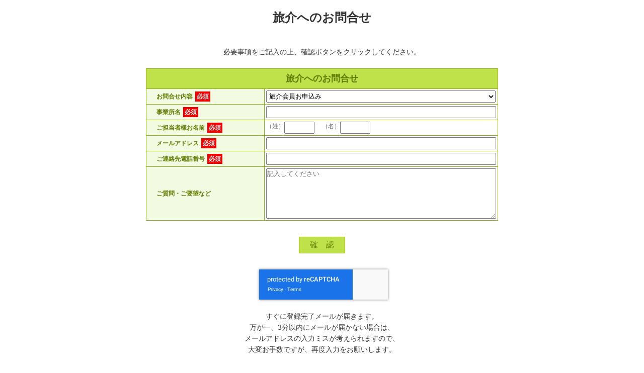

--- FILE ---
content_type: text/html; charset=UTF-8
request_url: https://form.os7.biz/f/dcaa220e/
body_size: 7465
content:
<!DOCTYPE html PUBLIC "-//W3C//DTD XHTML 1.0 Transitional//EN" "http://www.w3.org/TR/xhtml1/DTD/xhtml1-transitional.dtd">
<html xmlns="http://www.w3.org/1999/xhtml">
<head>
	<!-- Google Tag Manager -->
	<script>(function(w,d,s,l,i){w[l]=w[l]||[];w[l].push({'gtm.start':
	new Date().getTime(),event:'gtm.js'});var f=d.getElementsByTagName(s)[0],
	j=d.createElement(s),dl=l!='dataLayer'?'&l='+l:'';j.async=true;j.src=
	'https://www.googletagmanager.com/gtm.js?id='+i+dl;f.parentNode.insertBefore(j,f);
	})(window,document,'script','dataLayer','GTM-WH72QMX');</script>
	<!-- End Google Tag Manager -->

	<meta http-equiv="Content-Type" content="text/html; charset=utf-8" />
	<meta name="viewport" content="width=device-width,initial-scale=1">
	<title>旅介へのお問合せ</title>
	<meta name="robots" CONTENT="noindex,nofollow,noarchive" />	<link href="/current//css/design-pc1/common_v230810.css" rel='stylesheet' type='text/css'>
	<link href="/current//css/design-pc1/yellow_green.css" rel='stylesheet' type='text/css'>
	<script type="text/javascript" src="/current//js/jquery.min.js"></script>
	<script type="text/javascript" src="/current//js/js.cookie-2.2.0.min.js"></script>
	<script type="text/javascript" src="/current//js/of_lib.js"></script>
			
		<!-- Facebook Pixel Code -->
	<script>
		!function(f,b,e,v,n,t,s){if(f.fbq)return;n=f.fbq=function(){n.callMethod?
		n.callMethod.apply(n,arguments):n.queue.push(arguments)};if(!f._fbq)f._fbq=n;
		n.push=n;n.loaded=!0;n.version='2.0';n.queue=[];t=b.createElement(e);t.async=!0;
		t.src=v;s=b.getElementsByTagName(e)[0];s.parentNode.insertBefore(t,s)}(window,
		document,'script','https://connect.facebook.net/en_US/fbevents.js');
		fbq('init', '1261978750588626'); // Insert your pixel ID here.
		fbq('track', 'PageView');
	</script>
		<noscript><img height="1" width="1" style="display:none"
		src="https://www.facebook.com/tr?id=1261978750588626&ev=PageView&noscript=1"/>
	</noscript>
	<!-- DO NOT MODIFY -->
	<!-- End Facebook Pixel Code -->
	<!-- Global site tag (gtag.js) - Google Analytics2 -->
	<script async src="https://www.googletagmanager.com/gtag/js?id=UA-6988942-8"></script>
	<script>
	  window.dataLayer = window.dataLayer || [];
	  function gtag(){dataLayer.push(arguments);}
	  gtag('js', new Date());
	
	  gtag('config', 'UA-6988942-8');
	</script>	
	<script type="text/javascript"> //<![CDATA[
  		var tlJsHost = ((window.location.protocol == "https:") ? "https://secure.trust-provider.com/" : "http://www.trustlogo.com/");
  		document.write(unescape("%3Cscript src='" + tlJsHost + "trustlogo/javascript/trustlogo.js' type='text/javascript'%3E%3C/script%3E"));
	//]]></script>

			<script type="text/javascript">
			// 登録
			function onSubmit(token){
				OF_submit();
			}
			
			// reCAPTCHAイベント呼び出し
			function validate(event) {
				event.preventDefault();
				grecaptcha.execute();
			}

			$(window).load(function(){
				// 登録
				$('.OF_submit_btn1').click(function(event){
					validate(event);
				});
			});
		</script>
		<script src="https://www.google.com/recaptcha/api.js" async defer></script>
		
</head>
<noscript><div align="center" style="color:#f00; font-size:24px"><br/>このフォームの送信には、JavaScriptが必要です。<br/><br/></div></noscript>
<body>
<!-- Google Tag Manager (noscript) -->
<noscript><iframe src="https://www.googletagmanager.com/ns.html?id=GTM-WH72QMX"
height="0" width="0" style="display:none;visibility:hidden"></iframe></noscript>
<!-- End Google Tag Manager (noscript) -->

<div align="center">
<!-- [template start] -->

<!-- [header start] -->
<div id="OF_header">


<center>
<h1 id='default'>旅介へのお問合せ</h1>
<br>
必要事項をご記入の上、確認ボタンをクリックしてください。<br>
<br>
</center>
</div>
<!-- [header end] -->

<!-- [form start] -->
	<form action="https://form.os7.biz/form/submit" method="post" id="OF_form1" class="h-adr">
										
		
		<input type="hidden" name="form_id" value="206030" /><input type="hidden" name="encoding_test" value="あいうえお眉幅ABC" /><input type="hidden" name="base_url" id="base_url" value="https://form.os7.biz/" /><input type="hidden" name="urlhash" id="urlhash" value="f/dcaa220e/" /><input type="hidden" name="oid" id="oid" value="1033727" />
				
		<table id="formtable">
			<tr id="caption"> <th colspan="2">旅介へのお問合せ</th> </tr>
			<tr id="sec_free2">
				<th><p>お問合せ内容<span class="required">必須</span></p></th>
				<td>										<select class="form-select form-select-lg " name="free2">
<option value="旅介会員お申込み">旅介会員お申込み</option>
<option value="旅介会員詳細を知りたい">旅介会員詳細を知りたい</option>
<option value="視聴方法について知りたい">視聴方法について知りたい</option>
<option value="視聴に不具合がある">視聴に不具合がある</option>
<option value="その他">その他</option>
</select>					</td>
			</tr>
			<tr id="sec_co">
				<th><p>事業所名<span class="required">必須</span></p></th>
				<td>										<input type="text" name="co" value="" class="" style="width:200px" id="co" placeholder=""  />					</td>
			</tr>
			<tr id="sec_seimei1:seimei2">
				<th>ご担当者様お名前<span class="required">必須</span></th>
				<td>（姓）<input type="text" name="seimei1" value="" class="" style="width:60px" id="seimei1" placeholder=""  />&nbsp;　（名）<input type="text" name="seimei2" value="" class="" style="width:60px" id="seimei2" placeholder=""  />			</td>
			</tr>
			<tr id="sec_mail">
				<th><p>メールアドレス<span class="required">必須</span></p></th>
				<td>										<input type="text" name="mail" value="" class="" style="width:200px" id="mail" placeholder=""  />					</td>
			</tr>
			<tr id="sec_single_mobile_tel">
				<th><p>ご連絡先電話番号<span class="required">必須</span></p></th>
				<td>										<input type="text" name="single_mobile_tel" value="" class="" style="width:100px" id="single_mobile_tel" placeholder=""  />					</td>
			</tr>
			<tr id="sec_free3">
				<th><p>ご質問・ご要望など</p></th>
				<td>										<textarea id="free3" class="form-control form-placeholder" placeholder="記入してください" name="free3" style=''></textarea>					</td>
			</tr>
		</table>

	<div style="text-align:center;">
										<br/>
				
					<input class="OF_submit_btn1" type="button" value="　確　認　" />
			<br/>
			<div id='recaptcha' class="g-recaptcha" data-sitekey="6LcgIz0UAAAAAG1NXSYonczPMbp54FxJKYLS6VqV" data-callback="onSubmit" data-badge="inline" data-size="invisible" style="width:250px; margin:auto;"></div>
			
		</div>

	</form><!-- [form end] -->
<br/>


<!-- [footer start] -->
<div id="OF_footer">
<center>
すぐに登録完了メールが届きます。<br>
万が一、3分以内にメールが届かない場合は、<br>
メールアドレスの入力ミスが考えられますので、<br>
大変お手数ですが、再度入力をお願いします。<br>
<br>
</center>
</div>
<!-- [footer end] -->

<!-- /[template end] -->
	<br />
	<br />
		<div id="copyright" style="color:#999; font-size:12px">

			<script language="JavaScript" type="text/javascript">
		TrustLogo("https://www.positivessl.com/images/seals/positivessl_trust_seal_sm_124x32.png", "POSDV", "none");
		</script>
		<br/>
		<br/>
	
			
	</div>
	</div><!-- /center-->


</body>
</html>


--- FILE ---
content_type: text/html; charset=utf-8
request_url: https://www.google.com/recaptcha/api2/anchor?ar=1&k=6LcgIz0UAAAAAG1NXSYonczPMbp54FxJKYLS6VqV&co=aHR0cHM6Ly9mb3JtLm9zNy5iaXo6NDQz&hl=en&v=TkacYOdEJbdB_JjX802TMer9&size=invisible&badge=inline&anchor-ms=20000&execute-ms=15000&cb=ol974frktnvs
body_size: 46617
content:
<!DOCTYPE HTML><html dir="ltr" lang="en"><head><meta http-equiv="Content-Type" content="text/html; charset=UTF-8">
<meta http-equiv="X-UA-Compatible" content="IE=edge">
<title>reCAPTCHA</title>
<style type="text/css">
/* cyrillic-ext */
@font-face {
  font-family: 'Roboto';
  font-style: normal;
  font-weight: 400;
  src: url(//fonts.gstatic.com/s/roboto/v18/KFOmCnqEu92Fr1Mu72xKKTU1Kvnz.woff2) format('woff2');
  unicode-range: U+0460-052F, U+1C80-1C8A, U+20B4, U+2DE0-2DFF, U+A640-A69F, U+FE2E-FE2F;
}
/* cyrillic */
@font-face {
  font-family: 'Roboto';
  font-style: normal;
  font-weight: 400;
  src: url(//fonts.gstatic.com/s/roboto/v18/KFOmCnqEu92Fr1Mu5mxKKTU1Kvnz.woff2) format('woff2');
  unicode-range: U+0301, U+0400-045F, U+0490-0491, U+04B0-04B1, U+2116;
}
/* greek-ext */
@font-face {
  font-family: 'Roboto';
  font-style: normal;
  font-weight: 400;
  src: url(//fonts.gstatic.com/s/roboto/v18/KFOmCnqEu92Fr1Mu7mxKKTU1Kvnz.woff2) format('woff2');
  unicode-range: U+1F00-1FFF;
}
/* greek */
@font-face {
  font-family: 'Roboto';
  font-style: normal;
  font-weight: 400;
  src: url(//fonts.gstatic.com/s/roboto/v18/KFOmCnqEu92Fr1Mu4WxKKTU1Kvnz.woff2) format('woff2');
  unicode-range: U+0370-0377, U+037A-037F, U+0384-038A, U+038C, U+038E-03A1, U+03A3-03FF;
}
/* vietnamese */
@font-face {
  font-family: 'Roboto';
  font-style: normal;
  font-weight: 400;
  src: url(//fonts.gstatic.com/s/roboto/v18/KFOmCnqEu92Fr1Mu7WxKKTU1Kvnz.woff2) format('woff2');
  unicode-range: U+0102-0103, U+0110-0111, U+0128-0129, U+0168-0169, U+01A0-01A1, U+01AF-01B0, U+0300-0301, U+0303-0304, U+0308-0309, U+0323, U+0329, U+1EA0-1EF9, U+20AB;
}
/* latin-ext */
@font-face {
  font-family: 'Roboto';
  font-style: normal;
  font-weight: 400;
  src: url(//fonts.gstatic.com/s/roboto/v18/KFOmCnqEu92Fr1Mu7GxKKTU1Kvnz.woff2) format('woff2');
  unicode-range: U+0100-02BA, U+02BD-02C5, U+02C7-02CC, U+02CE-02D7, U+02DD-02FF, U+0304, U+0308, U+0329, U+1D00-1DBF, U+1E00-1E9F, U+1EF2-1EFF, U+2020, U+20A0-20AB, U+20AD-20C0, U+2113, U+2C60-2C7F, U+A720-A7FF;
}
/* latin */
@font-face {
  font-family: 'Roboto';
  font-style: normal;
  font-weight: 400;
  src: url(//fonts.gstatic.com/s/roboto/v18/KFOmCnqEu92Fr1Mu4mxKKTU1Kg.woff2) format('woff2');
  unicode-range: U+0000-00FF, U+0131, U+0152-0153, U+02BB-02BC, U+02C6, U+02DA, U+02DC, U+0304, U+0308, U+0329, U+2000-206F, U+20AC, U+2122, U+2191, U+2193, U+2212, U+2215, U+FEFF, U+FFFD;
}
/* cyrillic-ext */
@font-face {
  font-family: 'Roboto';
  font-style: normal;
  font-weight: 500;
  src: url(//fonts.gstatic.com/s/roboto/v18/KFOlCnqEu92Fr1MmEU9fCRc4AMP6lbBP.woff2) format('woff2');
  unicode-range: U+0460-052F, U+1C80-1C8A, U+20B4, U+2DE0-2DFF, U+A640-A69F, U+FE2E-FE2F;
}
/* cyrillic */
@font-face {
  font-family: 'Roboto';
  font-style: normal;
  font-weight: 500;
  src: url(//fonts.gstatic.com/s/roboto/v18/KFOlCnqEu92Fr1MmEU9fABc4AMP6lbBP.woff2) format('woff2');
  unicode-range: U+0301, U+0400-045F, U+0490-0491, U+04B0-04B1, U+2116;
}
/* greek-ext */
@font-face {
  font-family: 'Roboto';
  font-style: normal;
  font-weight: 500;
  src: url(//fonts.gstatic.com/s/roboto/v18/KFOlCnqEu92Fr1MmEU9fCBc4AMP6lbBP.woff2) format('woff2');
  unicode-range: U+1F00-1FFF;
}
/* greek */
@font-face {
  font-family: 'Roboto';
  font-style: normal;
  font-weight: 500;
  src: url(//fonts.gstatic.com/s/roboto/v18/KFOlCnqEu92Fr1MmEU9fBxc4AMP6lbBP.woff2) format('woff2');
  unicode-range: U+0370-0377, U+037A-037F, U+0384-038A, U+038C, U+038E-03A1, U+03A3-03FF;
}
/* vietnamese */
@font-face {
  font-family: 'Roboto';
  font-style: normal;
  font-weight: 500;
  src: url(//fonts.gstatic.com/s/roboto/v18/KFOlCnqEu92Fr1MmEU9fCxc4AMP6lbBP.woff2) format('woff2');
  unicode-range: U+0102-0103, U+0110-0111, U+0128-0129, U+0168-0169, U+01A0-01A1, U+01AF-01B0, U+0300-0301, U+0303-0304, U+0308-0309, U+0323, U+0329, U+1EA0-1EF9, U+20AB;
}
/* latin-ext */
@font-face {
  font-family: 'Roboto';
  font-style: normal;
  font-weight: 500;
  src: url(//fonts.gstatic.com/s/roboto/v18/KFOlCnqEu92Fr1MmEU9fChc4AMP6lbBP.woff2) format('woff2');
  unicode-range: U+0100-02BA, U+02BD-02C5, U+02C7-02CC, U+02CE-02D7, U+02DD-02FF, U+0304, U+0308, U+0329, U+1D00-1DBF, U+1E00-1E9F, U+1EF2-1EFF, U+2020, U+20A0-20AB, U+20AD-20C0, U+2113, U+2C60-2C7F, U+A720-A7FF;
}
/* latin */
@font-face {
  font-family: 'Roboto';
  font-style: normal;
  font-weight: 500;
  src: url(//fonts.gstatic.com/s/roboto/v18/KFOlCnqEu92Fr1MmEU9fBBc4AMP6lQ.woff2) format('woff2');
  unicode-range: U+0000-00FF, U+0131, U+0152-0153, U+02BB-02BC, U+02C6, U+02DA, U+02DC, U+0304, U+0308, U+0329, U+2000-206F, U+20AC, U+2122, U+2191, U+2193, U+2212, U+2215, U+FEFF, U+FFFD;
}
/* cyrillic-ext */
@font-face {
  font-family: 'Roboto';
  font-style: normal;
  font-weight: 900;
  src: url(//fonts.gstatic.com/s/roboto/v18/KFOlCnqEu92Fr1MmYUtfCRc4AMP6lbBP.woff2) format('woff2');
  unicode-range: U+0460-052F, U+1C80-1C8A, U+20B4, U+2DE0-2DFF, U+A640-A69F, U+FE2E-FE2F;
}
/* cyrillic */
@font-face {
  font-family: 'Roboto';
  font-style: normal;
  font-weight: 900;
  src: url(//fonts.gstatic.com/s/roboto/v18/KFOlCnqEu92Fr1MmYUtfABc4AMP6lbBP.woff2) format('woff2');
  unicode-range: U+0301, U+0400-045F, U+0490-0491, U+04B0-04B1, U+2116;
}
/* greek-ext */
@font-face {
  font-family: 'Roboto';
  font-style: normal;
  font-weight: 900;
  src: url(//fonts.gstatic.com/s/roboto/v18/KFOlCnqEu92Fr1MmYUtfCBc4AMP6lbBP.woff2) format('woff2');
  unicode-range: U+1F00-1FFF;
}
/* greek */
@font-face {
  font-family: 'Roboto';
  font-style: normal;
  font-weight: 900;
  src: url(//fonts.gstatic.com/s/roboto/v18/KFOlCnqEu92Fr1MmYUtfBxc4AMP6lbBP.woff2) format('woff2');
  unicode-range: U+0370-0377, U+037A-037F, U+0384-038A, U+038C, U+038E-03A1, U+03A3-03FF;
}
/* vietnamese */
@font-face {
  font-family: 'Roboto';
  font-style: normal;
  font-weight: 900;
  src: url(//fonts.gstatic.com/s/roboto/v18/KFOlCnqEu92Fr1MmYUtfCxc4AMP6lbBP.woff2) format('woff2');
  unicode-range: U+0102-0103, U+0110-0111, U+0128-0129, U+0168-0169, U+01A0-01A1, U+01AF-01B0, U+0300-0301, U+0303-0304, U+0308-0309, U+0323, U+0329, U+1EA0-1EF9, U+20AB;
}
/* latin-ext */
@font-face {
  font-family: 'Roboto';
  font-style: normal;
  font-weight: 900;
  src: url(//fonts.gstatic.com/s/roboto/v18/KFOlCnqEu92Fr1MmYUtfChc4AMP6lbBP.woff2) format('woff2');
  unicode-range: U+0100-02BA, U+02BD-02C5, U+02C7-02CC, U+02CE-02D7, U+02DD-02FF, U+0304, U+0308, U+0329, U+1D00-1DBF, U+1E00-1E9F, U+1EF2-1EFF, U+2020, U+20A0-20AB, U+20AD-20C0, U+2113, U+2C60-2C7F, U+A720-A7FF;
}
/* latin */
@font-face {
  font-family: 'Roboto';
  font-style: normal;
  font-weight: 900;
  src: url(//fonts.gstatic.com/s/roboto/v18/KFOlCnqEu92Fr1MmYUtfBBc4AMP6lQ.woff2) format('woff2');
  unicode-range: U+0000-00FF, U+0131, U+0152-0153, U+02BB-02BC, U+02C6, U+02DA, U+02DC, U+0304, U+0308, U+0329, U+2000-206F, U+20AC, U+2122, U+2191, U+2193, U+2212, U+2215, U+FEFF, U+FFFD;
}

</style>
<link rel="stylesheet" type="text/css" href="https://www.gstatic.com/recaptcha/releases/TkacYOdEJbdB_JjX802TMer9/styles__ltr.css">
<script nonce="jSPBz2ZMRdfJrH8Z8Hev4w" type="text/javascript">window['__recaptcha_api'] = 'https://www.google.com/recaptcha/api2/';</script>
<script type="text/javascript" src="https://www.gstatic.com/recaptcha/releases/TkacYOdEJbdB_JjX802TMer9/recaptcha__en.js" nonce="jSPBz2ZMRdfJrH8Z8Hev4w">
      
    </script></head>
<body><div id="rc-anchor-alert" class="rc-anchor-alert"></div>
<input type="hidden" id="recaptcha-token" value="[base64]">
<script type="text/javascript" nonce="jSPBz2ZMRdfJrH8Z8Hev4w">
      recaptcha.anchor.Main.init("[\x22ainput\x22,[\x22bgdata\x22,\x22\x22,\[base64]/[base64]/[base64]/[base64]/ODU6NzksKFIuUF89RixSKSksUi51KSksUi5TKS5wdXNoKFtQZyx0LFg/[base64]/[base64]/[base64]/[base64]/bmV3IE5bd10oUFswXSk6Vz09Mj9uZXcgTlt3XShQWzBdLFBbMV0pOlc9PTM/bmV3IE5bd10oUFswXSxQWzFdLFBbMl0pOlc9PTQ/[base64]/[base64]/[base64]/[base64]/[base64]/[base64]\\u003d\\u003d\x22,\[base64]\\u003d\x22,\[base64]/DsyLDo8K/woJNEBXDjA9xwoFmCMOmw6s/wrV5PWjDpsOFAsOPwopTbRUPw5bCpsO5IRDCksOaw5XDnVjDl8K6GHEawplWw4ksfMOUwqJgcEHCjSZEw6kPe8O6ZXrCjQfCtDnCqWJaDMKIJsKTf8OSJMOEZcO8w7cTKXhmJTLCn8OaeDrDhMKew4fDsB/Ck8O6w69yfh3DolPCu09wwrQkZMKEScOewqFqbUwBQsOswpNgLMKLZQPDjx/DjgUoMQsgasKewp1gd8K8woFXwrtYw5HCtl1KwoBPVjnDtcOxfsObKB7DsR5hGEbDj23CmMOsW8OtLzYBcWvDtcOGwqfDsS/CuygvwqrCngvCjMKdw5HDtcOGGMOiw4bDtsKqQQwqMcK4w4zDp01Xw7XDvE3DlcKFNFDDmnlTWW0cw5vCu27CtMKnwpDDtmBvwoEow5Vpwqcwcl/DgDHDkcKMw4/DvsKvXsKqTWZ4bg3DhMKNETPDi0sDwrTChG5Cw5oNB1RFTjVcwo7CpMKULyscwonCgnBEw44PwpTCnsODdRHDgcKuwpPCtkTDjRV/w6PCjMKTO8KTwonCncOZw4BCwpJvA8OZBcKNB8OVwovCl8KXw6HDiW/CtS7DvMOKdMKkw77Co8KvTsOswpsPXjLCpC/DmmVcwrfCph9Bwr7DtMOHIMO4Z8ODCQ3Dk2TCssOZCsObwqpbw4rCp8KvwrLDtRsVGsOSAG/CkWrCn3jClHTDqnsNwrcTJMKJw4zDicK5wp5WaEXCuU1IPkjDlcOudcKcZjtiw78UU8OCZcOTwprCssOdFgPDq8KLwpfDvwlhwqHCr8OIKMOcXsOnHiDCpMOOV8ODfzQpw7sewr3ClcOlLcOLKMOdwo/Chg/[base64]/CnsK3wr5NTcKVwoMVUsKCwrJGwq7ClCxDK8KawqnCsMODw4BWwpXDiwbDnkUQFx4GTlXDqMKpw45dUmMzw6rDnsK/w4bCvmvCuMOWQGMawonChUoHIcKfwozDk8OEc8OVKcOgwoDDknlnMU/[base64]/CsGHCnng/[base64]/[base64]/DlsObwpVAKcOzwp7DoDrCjzIgw55rFcKpw7jCt8O0w5LCrsO+Pw/[base64]/A8K8dMO1IyEuwrY6wp/CgsK4McOIVMOywrd5NcOzwq0Ow6XCmsOowq98w58/wpDCmwUDTwXDmcO0UsKSwoPDksK6H8KBYsOqAUjDi8K1w53CsztRwqbDksKZA8Ovw4Y2K8OUw5/[base64]/[base64]/Cu8OCJ2BsR8KXwqfDhwPCihwCK0LDjMOKwrEZwr8FN8KEw7PDrsKrwpTDisOHwrTCqMKDIcKFwpXCmQPCj8KKwrsQW8KZJnVewrHCjsOVw7fChQXDpklew7zDnH84w6AAw4rCksO7KSHCqMOcw7p2wpTCmEMrdjjCv3PDv8KBw5/ChcKdS8KWw7p1R8Oaw5bCsMKvGB3DrgnCllFVwpXDriTCkcKJPx1MDGrCicKAZsK/cwrCn2rCiMOqwp9Pwo/CtBTDtEp0w6nDhk3DujfDnMOnV8KOwpLDvmUKAXfDiDQXPcOwPcO5XVd1JjzDshAVQHbDkAk4w5ctwpXCscOlNMKswrjCjsKAwpzChmUtNcKwWzTCmkQhwoXCjcKgWFU9SsK/wr8zw6AgMBXDo8KSDMK6d0jDvFnDpsOfwoQWDSt6SUNXwoRGwrZnw4LDi8K7wofDiSjCoSoOU8KQw5l5dxTCucK1w5RycXZcwromL8K6bBPDqDcIw5/CqwvDoDZmYUkWRQ/DlBVwworCrcO0fAlQPcODwq9saMOlw4jDrWtmJGsHDcKQVsK5w4rDs8Ojwqgcw4bCkyPDjsKuwr8sw7hbw6o1Y23Cr1Mrw6fCiW/Dn8OVZMKwwp81wrvCqsKCIsOcQsK6wqdEdEzCmjIjKsKofsOaHMOjwpgSK3HCu8OlVMK/w7fDo8Oaw5MLDg55w6XCuMKeBMOBwo8he3rDpgPCn8O5csOvQk8Pw7/[base64]/CgMOzecOzMHzCtwTDnQLDr05DcsKkwptpw6jCnsK/w6TCg0zCiUNoCTFINWt4VsKOHANRw5fCq8KMFXBADMObLT9dw7HDrcOZw6dgw4rDvE/DqAnCs8KyNnvDp38hKUhdEVc0w4cVw5zCtyLDucOqwrLCrkIPwqbCuEYJw6nCiiUKCDnCnHvDlMKIw6Irw6DCtMOWw7fDu8OIw7Z3WzI6LsKTCyQzw47DgsOXNsONecOvNsK0w6fCoSowEMOzfcOtwqB1w4fDmBXCtwLDp8O+w7TCoG5CGcOTE1hSGx/[base64]/ThzCpsKnw6fDlcOPdj/Dg2/Cmn7DhB/CksK1W8K5NsOswoZgIMKuw6Nae8KQwoIRa8K0w5cqcileclnDq8OPVzrDlz7Ctl7ChV/DrmQyC8KkQlcbwofDh8Ozw4RawooPNcKnTyPCpxbClMKrwqtufljDnMOswpkTQcOVwoHDicKSTsODw5bClAwVw4nDrltwf8Ovw5PCtsKMOcKaLMOUwpQLeMKAwoJkeMO+wrvDvTjChsKZdVjCvcKucsOVGcOiw7rCpsOiRyTDm8OFwp/ClMOffMKlwrTDqcOYw5tdw4I9ATcLw5laZlYrGAvDgWTChsOcQsKBcsO0w745KcOlHMK/w5QowpzDj8Kdw6/Dk1HCtsOqU8O3aiEUOkPDhcOJQ8KXw4XDicOtw5V+w5vCpBZ+CGTCowQkfEsIPXcfw4k4CcOewrZrCSfCsxLDm8OLwoBTwrpqHcKKO2/DgAgoL8KzfgZ7w4vCmcOSdcK2XXhGw5ctCzXCp8OsYw7Dvw1UwrzCisKqw4YAw73DrsK3XMKkbnPDgUnCvcOMw5PCmXgSwqTDtMKfwpXDgBQXwrBKw5UAc8KaNcKCwqjDsG9Lw74UwpXDrnQwwp7Cl8OXQGrDq8O+GcOtPSIvJ1fCsCtBwp/DvMO+esO6wr7CrsO0Chsgw7NSwrMaVsO2P8OqMAsfOcOxUmI8w7kBEMK1w7zCmQ80SsKIOcO5KMKawq8uwqgywqPDvsOfw6DCnCoJeEvCsMKSw4Qvw6MTGSLDtyzDrsOTKVzDpsKawrTCu8K7w6jDtxcOWXEfw6BxwonDu8KEwqYgEMOiwq7DjgJEwp/DkXnCryfDn8KHw5oswp4LSEZaw7VhNsK7wrwKPFnCojzDuzZgw6scwqxHOhfDiiTCvcKAwoVKBsOyworCl8OBWg0Yw5tIVDgnw74YFMKfw7pewqJ7wrwPesKNNsKywpxvUDJrJWvCoBI+N0/DnMKaCsK1HcOFEcOYL3cNw54zWyDDpFTCtsOtw6DCjMONw6wUGmvCrcONNA3CjFR8FwVdKMKcQ8KxesKWwonCnxrDtsKEw7/[base64]/wqFuw6VmQDTCq8OQBcOswpDCihN2ZgJqGhrDucKMw7nDh8KFw6FpY8OgZEJzwpbCkTJ+w4TDisKqFi7CpcKnwo0Ef2zCpQFww4cmwp3DhAowSsOUOkNyw5E/CsKewpwVwoJaB8OjccO1w6VmDgnCuVbCt8KRDMKrFcKIKsKmw5XCl8Kxwo0+w5PDk0MKw7PDvDjCt2l+w6ARMMOKDy/CmMK/wo3DrsO2fsKMV8KVDh0xw7RGw74IF8Oqw77DjGzDuSxyGMKrDcKDwoLCncKowqbChsOswp7CjMKaUsOoFgMnD8KaLlHDpcOjw5spbRA8DX/DhMKZw4vDt2hEw5BpwrEQRjTDkcOyw57CqMKOwrhdGMKHwqjDnlvDvcK0BRpQwoLDnkAsNcOcw64bwq8Ue8KFND9rQEp8w59iwoTCh1wLw57CtcKUAH3DncK7w5rDocKBwo/[base64]/[base64]/DlsOQBsKfHy4DVsOreQ8qVsOGGsONUMKtLcO0wqXDhVfDqcKzw5zCuQzDpxxcaRjCgyoQw795w4s7wp/[base64]/L8OYwprDryIKTUZrwpzDlMKvw5fDq8OJw4HCrsKCZgNWw5LDuVjDo8ODwq8JbVHCpcKNbCB4wrrDlsK/[base64]/KAtEA1c1wqTDundeY8O0wrgAwoMlFMKMEcKjFMKNw7DDrcKsOsKowqrCh8K9wr0yw5k+w7kGRMKoZTtcwrnDjcOOwoDCtMOuwr7DkmjCiVrDmMOswp9IwovCsMKEaMKGwq17T8Ozw5fCoREeI8K5wroAw54twrjDlcKpwoBKNcKpDcKLwqPDtnjCpFPDtSdlbxt/[base64]/[base64]/CuSDDg0phwoTDv8K+M1pFWgrDpBJRwrjCtcKiwoXDvnHCnsK5w6hRw5TDmMKDw6AUYMOqwp/DuCTClArCkwVLcxfCizM8diMhwr9oaMO1WzsiQwvDicOyw4Jzw7lpw4XDoATDuFDDosKlwp/Cm8KcwqYSJMOcfMOILUBZE8Krw43CrX1mHk/[base64]/w6IVIClQeiheNcKUN8OPworDnMOewrPCuX/CpsOAJcO5KcKHM8KVw4nDv8K+w7TCsDDCtHF4ZkFJCVnDksO0HMOlFsOTecK2wq8NfVJicTTDmEXClAkOwo7DoCNFXMKxw6LDgsKkwo8yw4NtwoPCssKmwqbCocKQOcKXw5DDjsOSwrsEcRTDisKpw7bCp8OtKmDDhMOswpvDmsKrfQ/DpEElwqdLNMO8wrjDhypkw6UiQ8OUcWIie3RmwqjDq0wwFcOaRMKCYkBmV0JpZMOaw6LCqMKxcMKuCX1qHVXCoSIaXC7CtMOMwofCuRvDk1HDs8KMwp/CtCbDhhrCr8OMD8K8NcK6wojCpcOGb8KUQsOww4vCnAvCowPCnFUYw5HCisKqDTdcworDpB1zw5kUw4BAwoRwJF8/[base64]/[base64]/YMOHKg1+WHbCusOxwqBwUW/DmsOqwpHDhsKjw7Aow5LDvMOMw4rDj3bDs8KVw6zDnC/CgcKvw7TDvsOeHF7DqMKzEMKawo0yXsK4L8OEEsKsGkcRwpYcVsO0G2XDj3HDh3rCi8OzfQDCjEfCm8O1wo3Dh2XCmMOqwqw1MEopwqRRw7UcwqjCvcK1SMKfCsKSJh7Cq8KaUsKHSh1UwpLDj8KxwrrDvMK/w7XDnMKnw60wwo/[base64]/[base64]/Cl8OWw4nDkcOQwrkVw6ceMS88w5IpfgQ6wqDDosOPIsKmw6PCv8KRw4lVEcKeKxwEw4wKJcKow4U/w7pAYcKJw5Faw5oBwovCs8O+HjLDki/CuMOxw7jCklN9BMOdwq/DrSkKNkrDskMow4RhIcOKw6FJfGHDusKhUU9uw4BjNsOAw5fDjsKODsKBVcOqw5/CusK7Di9MwqkQTsKtd8O4woTDk27Cu8OEw77Ct004K8ObADjCjhhQw5tNcVl/wp7CiXFBw57CkcO9w6Ixc8Oswq3Dt8OlKMOHwrnCisOpw7LCpWnCr2RUH3nDp8KCEX1ewpXDj8Kyw6hgw4jDlMOmwqrCqFRoUn5UwosUwp3CpTdiw4kiw6sVw7LDk8OWd8KZVMOFwpHCqMKEwqbCrWN+w5TCtcOXHSQHMsOBDGXDvQ/Cpw3CqsKpAcKaw7fDjcKhU3jCgsKJw70lZcK/w57DjUbClsKTMmrDs2nCkTnDmETDvcOkw55zw4bCowTCmXY9wpYGw5p+NMKGfcOGw4FywqdrwofCvErDv00Tw6fDpQHCulfDn2pcwrbDicKUw4RHSy/DtzzCssOgw6UswojDsMKdwpbCkX/CoMOKwqDDo8Ouw6kQAx/CqmjDpQ4dI27DiWofw74fw6PCv3rCsWTCvcKjwo7CogdwwpXCusK2wp4+Q8KtwrBPN27DhGoIesK+w5Yjw4TCqsOKwoTDpcOZJzXDjcKLwqPCtAzDvcKgJMK1w43ClMKGwpbDtxEVG8K1YGtHwrpdwrR+wpYVw5x7w5jDp2o1DcO/woxyw6l6LHUvwp/DuVHDjcKkwrLDqDrDl8Kuw77CrsOJEHlrHxdTCHpcO8Onw5PCh8Krw6pScWpRGsOTw4U4SQ7CvW1qP0DDomN7CXoWw5/[base64]/wpjClxwCwonDjQw/[base64]/DpBPDrgEvwq7CpDATwpjDvznDqcOJw5Zdwo/DisOEw455wpwRw7ptw4IfEsKZUMOwAUnDjsKYMmkNe8KGw7ksw7fClHrCsBB9w5DCr8OrwppeAMKiMkLDssO2LsOTWCzCsQfDk8K9ag0zKQPDmcOiZUHCqsObwr7DrC3CvAPCkMKewrZ1CgYMD8OnR1JBwoZ7w5dFb8K/wq5vb37DusO+w5/DqMKcesODwqJDWx7CpRXCh8KuaMOZw6HDpcKMwpbClMOZw6zClkJpwp4CQ2vDggcNY3/[base64]/CizrDosKvw63Cn8OAwpgUwowyBCnCp07ChmPDpgTChlrDmMOTK8KUb8K5w6TDnGlvRFHCjcO0woQtw4cAcGTCqEMbXg53wpA8AllnwokQw6bDtsKKwpFAOMKjwp1vNXRPVFzDksKSFsOOB8OoAxs0wp1YdMOOHUVYw7slw4AwwrfCvMOawpVxZj/DmsOTw6/DlwYDTW1sMsKDNE3Co8OewqdhIcK7cxw/LMOXasO2wp0DClsndsKGHVfDvj7Dm8Kfw6XCuMKkSsONwp1Tw6DDqsKwQALCvsKodMK7fzlUT8OgC2/[base64]/Dq8OdSzzDpiswSn/Cu8OJKMOMw4UlCH8ZScOBa8K/woskdMKSwqLDv1B2QRrCnC8Iw7QowqzDkF7DjjQXw4hJwpXDjVXCrMKvUsKCwo3CiC1FwofDsUpmTsKicR1lw5h+w6Eiw753wrBvWMOPJ8OeWsOTQcOnOsOYw43DnFLCuwbDl8KewpnCuMK7cHzDqQMMwo3DnMKKwpjCj8OBNARvwp50wp/[base64]/[base64]/CisOuSsKRwqzCv8KuGxbDj8KpXQ3Ci8KJwrPCm8OOwqtpWMK8w7lrJD/CuXfCtF/CncOaYcOoIcOfT25iw7jDjSNyw5DCsypLBcO2w6IBWXMAwqnCiMK4JsK3KDEBcXDDk8KHw5dkw6XDiVfCj1TCshvDoiZewpPDtMOTw503OsKow4vClsKAw7sccMKrw4/Ci8OrUsOAS8O9w6ZKXicbwrXDsUnCicO1Z8Owwp09w7dsQ8OdaMOmw7UNw6QqFFDDuiYtw7vCtlkYw4grPzjDmsKAw4/CuVXCiTpxP8O/UyXCl8OtwpvCrcKlwojCr0EHBMKTwoAOThjDjsKTwr46bA4Nw5/DjMOdT8ODwphSMQLCvMKwwo1mw7YJYMKcw4fDvcO0w6LDt8KhRmXDvGR8TlTDo21ZSBIzZcOUw40DRcKpVcKnS8OLw4ksFMKdw6QWMcKDfcKreEc+w6PDssKsSMOZZjgTYsOqZMO5wqTCjDsiZj50w6l8wpHCjMKew6d/CMOiPMOpw7A7w7jCmsOXw51QVMOWcsOrGnDCrsKFw4kZw7xbOmJhSsK9wqFrw5h6w4QoM8K3w40zwqxFKsKrAMOqw6IHw6TCqHLClsKGw5LDt8OfESslM8ORWizDosKww7wywqDCpMOwS8OkwqbCuMKQwqwFGsOSw7t5WGDDnAkGIcKYw6/Cp8K2w6Y7QyLDuSHDqsKebGrDg21RTMKBf0LDmcO7DMOEG8O7wo5MHcOJw5nCgMOywofDrg5jPgzDiS9Ow6xKw4YsHcKxwp/CicO1w4Yyw5TDpgIbw7jDnsKWwp7CqjMDwrRHw4BxNsKkw5HCuXrCt17CicOjYsKRw47Dg8KeCMOzwo/Cn8OjwoMWw69UWGLDqcKcNgguwpbCncOjw5rDr8KgwqF8wq/[base64]/Dm8KffcODwok2wqnDiRNsL8KcwrdLYzDDuVvCksKbwq7DncKmw75TwqHCt2dMBMODw4Z3wqxYw6RVw5rDvMKAI8KPw4bCtsKrRzlpbz/[base64]/[base64]/DmD0Jwo1DwoNjwr93wpDDhlrDi1rCvlFRw47CrsObw57CinXDscOYwqbCu1XDjkHCtg3DncKYAmLDmUHDgcOuwo/[base64]/[base64]/[base64]/[base64]/YHhRwrdvPsOVw4xuwptyAgPCgsOMw6rDp8OZwok0Xi/DvTo3HcOdZMO2w5oOwrrCjsOUNsOcwpfDpHDDvhvCiBPCpUTDiMKiC1/DoTxwIlDDh8OswobDl8OgwrnCkMOxwq/Dsj1ZTAxTwq/DmjdyYV9BZ1MdAcOOwqzDmkITwovDhW5vwoZiF8KKHsKvw7LCmMKjWwTDhMK2MF8GwrnDisOIUwFLw4RcUcOLwpDCt8OHwpEpw7FVw6/CmMOTMMK0ICY2KsOqw7orw7HCqsOiasORwrzDumTDpcKqCMKIH8K6w71bw5vDlypcw6HDlMOAw7XDt0DDrMOFcMK2JklOIRUzfBknw6l0fMKrAsOCw5HCgMOjw5fDoiHDhMKuEXbCgnrCuMKGwrBUEH00wp9nw4Jsw57CpMKGwp/DucOKX8OQBSYcw7Ihw6FmwqcSw6vDo8KBUhDCusKnJHvCqRTDngfDk8O1wqbCuMKFd8KdS8O+w6dvLcOsC8Kdw48LWF7DtTTDj8Ofwo7DjGYhZMKhw4ojEHEPeWBww5/[base64]/Dmio+BsO8MMOGY8KyUXUlRDgEw4HDsUMBwocxDcOnw6PCv8OEw5lnw5ZFwqnCucOjJMOjw6RFLhrDvcObesOBwrM8w48HwozDgsO2wpozwrbDmMKEw79NwpTDvMKtwrrCj8KiwrFzA1rDs8KfPcKmwp/[base64]/w5IOwpBaKsKuwqcTLcOGwqkLw4bDgcK+Ol0MMEPConpMw7nCmsOVAztcwoxOAsO6wpHCrXvDuxE6w7ksT8OcBMK+fSTDvx3CicK5wrzDoMKzRDMYAFhYw4Q3w6EFw4/CucOdAXbDvMK1w4t3aDY/w5sdw43CtsO7w5AKNcOTw4LDlB7DlgFvBsOQw5N7DcKEfW3DisOfw7N7w6PDisOAchrDvMKSwpBbwp5xw47ChngCX8KxK293dk7Cv8KZChV4wrzDn8KEJ8KTw6jCrTchNcK2YcKdw6LCnGlTSXXCjiViZcKjCcK/[base64]/[base64]/DukjDsMOXwrZEN8OJwoXCvHcsw4NydsOdBwXCgnXDsEYRdwHDqcOWw6XDgWNeW1pNHcK3w6M4wrNAw7/[base64]/wqQQw7PCkMKEU1pFwrnCpcK0w4ESVGTDocO0w5bCuUFjw5DCksKrOwZcaMOkCsKww5TDnjXDq8OjwpzCqMO/RsOyQsKZL8Oxw53Cj2XDtGlGwrvChEVEDxhcwockR0Mmw7PCjGbCs8KMKcOWecOwf8OSw6/CucKjf8OtwoDChsOUesONw7LDgsOBBTrDgQ3DhVfDjBhaZwpewqbDrDbCgsOlw4vCncOSwrRPGsKMwplmPHJ5wrd0w5BywpjChFEuwrjChTc5H8O6wpbCgcKkb0zCpsOXAsOkKsKCGBYKbEDDqMKUXMKCwph/w47Clh8gwqouw4/Cv8K1SX9qdTcKwpHDmCnCmU/ClXvDg8OiHcKXw7DDjA7Dl8K4ZA3DkjxewpA8YcKMwqPDmsObI8OCwr3CusKXH2HCjkvCuz/CmlnDlykvw5QCaMOyZMKAw5AGVcKqwrHCu8KCw5AXA3DDg8OCBGp4KsObT8O5UGHCpWTCisO/[base64]/DlG7DlsKhGQ/[base64]/CrjPDiMOLw4hgd0MVJMKJw4DCoMOEw69PwqMKw6Eiw60mwqAsw7cKAMOnNgViw7DCqcKfwpLChsK8PywrwrjDh8Oiw7N2CC/DlsO4wqcGcsKWWiV2DcKuKhpow6w5GcOsFgR+VsKvwrlmEsKYRTvCsVQGw4FSwpnDt8OFw43DnH7CmcKkY8K5w7nChMKnJh3DuMK+wprCtSvCtWc7w5/Djh0vw5hIfRPCkMKcwpfDrFHCiWXCsMK7wq9jw5E5w4YBwr0rwr3DgjwfU8KXKMKwwr/CmRtawrlawrF4c8K4wqzCr2/CvMKjMcKgTcOTwpHCj0/DolUfworCpMO3woQYwplRwqrCn8OfTl3DsmlWQkHCpCnCkFPCpjJMfDnCuMKYMy9wwpPDg23DvcOJI8KfTmlvbcO7GMKfwo7DuizCjcKaPMKsw6TCt8K5w4JdCVvCr8Khw6Ruw4TDm8O/G8KBN8K+w4/DksOUwr0bZMOIQ8KHVsOYwow7w4dwbkV6RzXCs8K+LmfCu8Kvw6FNw4fCmcOXVX/Cu2RRw6XDtV8kMV9fK8KlecKTfm1Aw7jDnntMwqrCgy9DPsK+VRHDgsOGwqg/w4N/wpMzwqnCtsKhwqTDg2DCr05Fw5NIVcOZZ1zDocKnG8OrDkzDpDoaw6/Cs37ChcKsw57CgwBYPgLDosKPw5g1L8K6wpFZw5rDgjjDgEkvw6YIw6t9woPDoiwjw4UAKsK+dgFcTy7DmsOgRhzCpcO+w6Bbwqxpw73Ch8OVw5QXfcOsw48CczfDvMK/w6QFw54GV8Okw4xUKcKmw4LCoEXDkDHCrcOZwoUDW3swwrtzV8OhNCMTwq5NIMKpwrDDu3t+MsKcGsKzecKrNMOvMCnDm2LDoMKFQcKJCml5w5h4ACPDmsKqwqw7DMKYNcKDw6TDvwPCrQ7DtQJbVsKZI8KVwrXDrHnDhS9rchXClB85w5F7w7Rkw5jDsG7DgcOwND/[base64]/[base64]/w4odNi4KwpMtHMOTw6DDoF4Tw4UZJcOEw5HCicOuwo/Ci1B8U3MxPS/CusKXYBTDpRlgX8O8GMOKwo05w6fDmsOsH3xiRMKibsOKRMOpw5oVwrXCp8OQP8KqKcOTw5d0Rxdrw58+wrJkZhw9H0vCjcKdaEjDpMKBwpPCtknCqcKOwqPDjz0Lfg0xwpbDm8OVMT8ww7NvMjhmID3DlV0ywp7DscOvMGpkTjJfw7HDvy/Chx3CqMOEw5LDpAh7w5VowoA2LMOpw4LChnN9wpwNBmU7w6QrK8K1NxHDoVlnw78Ew4/CsVdka01UwpJbCcOeGWNeL8KPa8KsO20Uw6zDl8K2w5NYOnPCrxvCu1PDiXtlFQvCjz/[base64]/[base64]/VFgZwrnDrG3DusKpGFfCi8Ktw687wrPDtDHDmzxiw4QzVMOIwp89wp5lNWfCpsOyw6oDw6fCryzCmCovRXHDi8K7Mj5ww5o8wo1sMh/DpirDg8KLw4Iaw6rDnWAlw7AkwqhBIz3Cq8OfwocawqUvwoQQw7tWw5xswptCbEUZwqrCug/DncOZwofDhm8EE8KOw7LDtMKoFmoWTirCjMKwORrCu8OpMcOAwqzCl0JLL8Olw6U+CMOswoRsR8KiVMOEdz0uwrPDl8KhwrjCrmoswr1dwobCkzrDgsKHZEd2w6JSw61QWzHDo8K0UUrCiRYLwpBBwq8kTsOtRDQSw5fCjcKLOsK+w4N1w69/fREwZHDDg3QsGMOKdi3CnMOvesKCWgk5cMKfLMOpwprDtT/[base64]/CtMOkwpQoc3PCi3DCj2LDnggIwrRewp3DoMOfwo/CsMKVwqDDuVnCn8O9GBHDv8KtOMK1wqJ4JsKCWcKvw4NzwrV8JxvDoSLDsXwGRcKcAl/CphzCvXcFUDl6w6Ekw7Zxw4A0w5vDmzbDtMKtw7klRMKhG1LCsCsBwofDnsO6AjhNK8OjRMOdUkLDqsOVTCJ2woobOMKbZMK5Olp6PMOHw5TDgHtTwrdjwobDkn/CszvCkT0FW1jDuMOpwpXCmcKENkLCncO0SQc2GEwUw7HCksKMecKjaG7CjsO1RgF9VHklw78TLMKFwqTClcO1wr1LZ8OtFmQewrzCkQV2ZMK9wonCgEstRRtKw47Dq8OlAsO6w7LCgyp6NsKWXXDDrlrCu2YmwrktVcOYDcOsw6rDoWfCnUw/JMOfwpZLVsKnw47Cq8Kawo9dC14TwojCpcOnY0pYeyTCqToMccOaW8OcPhl1w6vDp0fDl8KBbMOTdsKSF8OwesKrB8OowrtXwrxDDjzDgEE3CGHDqg3DjBBLwqVvEzJPHyBAHwrCvsOXRMOoBsKTw77Doj7CqwrDmcOowqDDiV9kw5fCqcOOw6oGfcKrNcOqwrXCjm/[base64]/[base64]/DjgLClMOrw50Lwrxnwqw0w6fDoDNgGcK3L3F9AcKbw6ZfNyMowpDCrwDCjzZvw73DhUrDqg/Cjkxew5kCwqHDu0RsJmbDo1vCkcKtw7pEw713FsOqw4nDnnvDmsOdwppqw6HDjcO6wrHCtgvDmMKQw5IWY8O7ahHCjcOIw6J5aEF0w4cfVMO6woHCvWfDncOSw4HCskjCtMOmVH/DrmvCozXCnjxXE8KbTcKgZsKucsKXw4NVVsOyYVB5wph0McKaw77DqEoqJ01HLUdtw4LDkMKJw5wBaMOvLRIVaiV/ecOsKFVBdyRDEgwLwoozYMO8w6ouwq/CtsOSwrtPQQtjA8Kjw4dWwrXDs8OPY8OyXMO2w5PDmsK/CkgZwq/CuMKWAMK/ZcKlwpvCtMOvw6hJcUwQcMOWWzV8HUk3w6nCksKybEdHSmQND8KIwpJow4dnw4AswoQhw63CkWYKCMOXw4YzX8OzwrvDhw05w6fDj3HDtcKuTVvCisOGYBo4w5JJw719w65EdcK/VcOqK0PCjcOGDcOUfRAeHMOBwrkww451H8OnQ1wywrPCqUAUW8KtJl3DiELDjMKDw6rCjVhpY8KBRMKuew/DqcKQbj/Du8O4DFnCg8KZGjvDgMKkeBzDswLChFjCo0jCjlLDghxywpjCssO6FsKkw7Zjw5c/w5zCisOSS3dbcg9Jwp7Cl8KIw4Zew5XCnD3CjkJ0IFfDmcK4ATzCpMKbKHTCqMOHGmzCgizDuMOmVgbCiz/Ct8KNwo9ML8OlFlQ+w6BKwpTCgMKCw71pBSclw77DpcKYecOFwojCisOHw6Z5wqs0MhhfAwLDmcK/[base64]/wrkKTnh+LBNUwqvCp8KsNsOiSsKWZhDCrQrDtcKTwr0tw4haUMO4CDdhw6DDl8KwSm0eKjzCisKUDXLDmExWQsO9GsOfUgs5wqfDrsOBwqzDvxoMQsOmw5zCgMKIw7ofw5Jkw4FHwr/DkcOGScOIOsOjw5UIwoB2LcKwKGYCw73CmRsYw4fChTM1wrHDp0zCtFISw7zCgMOOwoRzNRHCp8O4wrERasOqU8KXw6Y3F8O8bVY5fl/Dt8KzZsKDH8O/P1BBd8OHIMKpZ0pgAT7Dq8Oxw4FWQMOeY2s9OldYw7jChcO8TVrDvSzDjC7DnHjCo8Kuwok8c8OXwprDignCnsOob1DDglZefCtSVMKKZ8K/[base64]/TMOtKsKqSDYewoBTw7jDpXTDjw3Com01B8KYwqd0DsObwrF1wqPDm3bDpmE3wpXDn8Kww7XCj8OtFMOpwqLDl8K/wrpYZ8KqUmx6wpDCjMOOwrvCtk0lPmcvFsK/BmDCrcKHH3zDk8KYwrLCo8Kew7zCh8KLZ8O6wqXDm8O0N8OoWMKGwqAfFVzCq2VpTMKhw7nDhMKSfcOefcOQwrw7Jm/CiDrDpRtvDgxvdApvHXkRwog7w7hXwoTCrMKHcsOAw5rDhgMzEUp4eMKTc3/DqMOyw5TCp8KgKHfDl8KrJkXDosK+LEzCrBQ7wozChUkewoXCqDwFIErDtsOAeSkMU3FtwojDrUNKVy89wpx8D8Oewq0NWsKswpwvw6UNdsO+wqHDq1IKwp/[base64]/Dm8K/OcONIsOuFcKfw6XCvWHDoAnDscKEZsK9wpBSwo3DhQxMYFbDrTvCulRddmpnwo7DqnjCo8OoDRrChsO1eMKAD8KkRX/DlsK/wr7DrsO1CzTCqT/CrkENwp7DvsK3w4DDh8KPwqZfHiTDpsKUw6tqEcKcwrzDlFbDr8K7wqnDh2stFMOewqMuFsKQwo7CvmN0F03DnnU/w6DDrcKuw6obRhDCmRJew5fDpXchCEHDoSNPdMO0wrtLJMOccQRLw4nDsMKKw5jDgMOqw5vDkmnCh8KQw6jDj0rDs8OGw7zCmMKKw6VEMBvCnsKIw5nDocKYPg0UOWzDncOtw7Efe8OIXcKjw75DfcO+w789w4LDuMObw5XDgsOBwrXCqWXCkH7Dsm/Cn8OafcKWM8OcfMOPwobDhMOSDHjCsn1qw6AXwrQcwqnCv8OCwpsuwpzCgnUvQ3EkwrsTw4vDsgbCsEJ8wrjCuCByMW/Dk3tBw7TDqTHDgMOyH2F/OMOww6/CsMK7w6MLLcKkw6/CsC7CswfDlEQfw5IybHs8w5A2w7IFwoVwJ8OrLyzDi8OEWgnDrmbCthzDuMKLSyhtw4DCm8OXZQPDnMKAZ8KywrwTQMOow6MtGnB8RFAvwo/Co8K2TMKGw6bDtcOSfcOcw6YRDsKEF2LCszzDgDDCocONwonCrDVHwpJDGMOBN8K8HsOFQsO9RGjDisKMwqJnNzLDkRRCwq3Cjy9fw5JEZyR/w7A1w51Nw77ChsKabcKRURYrwq85MMKKwp/[base64]/[base64]/Dk8KKA8OhwqXDpsKqwpZDwpACwrAsw5wBworDpg1Jw6vDpsKBYWN0w6swwppVw7Q5w5JdM8KkwrjCnxVxHsOLAsOXw4nCnMKFH1DCqArCtMKcOsKSeFrDpsOQwpzDqMKaYUfDsUsQwoRsw5TCtkcPw482Q1zDncKRA8KJwrfCgQs8wr0sJjjCgC/CuQpaDcO9Iz7DnR/DjVXDucK5cMK6W1vDlcOGJTgXeMKnWlLCtsKkU8O7YcOGwqlaYkfDkMOeG8OIT8K8wo/DkcK1w4HDh1TCmUMDO8OseEbDo8Kjwq1WwoXCrsKQwqHCug8Yw7UnwqfCqF/DliVXPDJCEsOyw4nDlsO+D8KcZ8OzaMOXbSd7RBt1X8OpwqRvWRvDpcK9woPCu0Ygw4/[base64]\\u003d\x22],null,[\x22conf\x22,null,\x226LcgIz0UAAAAAG1NXSYonczPMbp54FxJKYLS6VqV\x22,0,null,null,null,1,[21,125,63,73,95,87,41,43,42,83,102,105,109,121],[7668936,609],0,null,null,null,null,0,null,0,null,700,1,null,0,\[base64]/tzcYADoGZWF6dTZkEg4Iiv2INxgAOgVNZklJNBoZCAMSFR0U8JfjNw7/vqUGGcSdCRmc4owCGQ\\u003d\\u003d\x22,0,0,null,null,1,null,0,0],\x22https://form.os7.biz:443\x22,null,[3,1,3],null,null,null,0,3600,[\x22https://www.google.com/intl/en/policies/privacy/\x22,\x22https://www.google.com/intl/en/policies/terms/\x22],\x22tsTMxMaQ0p/YT4LfKI3Eqal4OwCVc4P6vNNvYHJw+/k\\u003d\x22,0,0,null,1,1764870211485,0,0,[198,149,133,142],null,[65,40,64,218,202],\x22RC-um2ob5VfGYhrDg\x22,null,null,null,null,null,\x220dAFcWeA4k4PMsoJi2y4iWjgsPuiaKNvsP7ebDhSnqw5kW8mw5IR4DjtQIesoJBp4rr2DlSuHP1H3lPM5w6Hk-lqtnziGBTe0PwA\x22,1764953011256]");
    </script></body></html>

--- FILE ---
content_type: text/css
request_url: https://form.os7.biz/current//css/design-pc1/common_v230810.css
body_size: 16926
content:
@charset "utf-8";
/** simple base */

/** common */
*{
	box-sizing: border-box;
}
img {
    width:auto;
    height:auto;
    max-width:100%;
    max-height:100%;
}
#OF_form1 {
	width:550px;
	text-align:left;
}
#OF_form1 table#formtable {
	display: block;
	border-collapse:collapse;
}
#OF_form1 table#formtable tbody{
	display: block;
}
#OF_form1 table#formtable tr#caption th {
	width:100%;
	padding:5px;
}
#OF_form1 table#formtable tr th,
#OF_form1 table#formtable tr td {
	padding:3px;
	font-size:12px;
}
#OF_form1 table#formtable tr th {
	width:150px;
	vertical-align:center;
	/*text-align:center;*/
	font-weight:bold;
	font-size:12px;
}
#OF_form1 table#formtable tr td {
	width:388px;
}
#OF_form1 table#formtable tr td label{
	display:block;
	float:left;
	/*white-space:nowrap;*/
}
#OF_form1 input.OF_submit_btn1 {
	display:block;
	margin:10px auto;
	font-size:16px;
	padding:5px;
	cursor: pointer;
}
#OF_form1 input.action_send {
	margin:10px auto;
	font-size:16px;
	padding:5px;
	cursor: pointer;
}
#OF_form1 input.action_back {
	margin:10px auto;
	font-size:16px;
	padding:5px;
	cursor: pointer;
}
#OF_form1 input.text {
	width:200px;
}
#OF_form1 textarea {
	min-height:100px; 
	/*height: 100%;*/
}
#formtable input[type="text"] {
	display: inline-block;
}

/** unique */
#OF_form1 #sec_seimei input {
	width:60px;
}
#OF_header {
	width:700px;
	text-align:left;
}
#OF_footer {
	width:700px;
	text-align:left;
}
#OF_header h1#default {
	font-size:24px;
}
#OF_header img {
	margin-left: auto;
	margin-right: auto;
	height: auto;
	/* width: 100%; */
}

/** required free */
#OF_form1 .required {
	display: inline-block;
	color: #FFF;
	background-color: #F20000;
	padding: 1px 3px 0px 3px;
	margin-left: 5px;
	white-space: nowrap;
}
#OF_form1 .free {
	color: #FFF;
	background-color: #0000E8;
	padding: 1px 3px 0px 3px;
	margin-left: 5px;
	float: right;
}

#OF_form1 .form_errors,
#OF_form1 .form_error {
	margin:1em 0;
	font-size:12px;
	color:#f00;
	font-weight:bold;
}

#formtable .form_error{
	margin: 0;
}
#OF_form1 input[type="text"][name="single_seimei"]{ width: 100% !important; }
#OF_form1 input[type="text"][name="mail"]{ width: 100% !important; }
#OF_form1 input[type="text"][name="single_mobile_tel"]{ width: 100% !important; }
#OF_form1 input[type="text"][name="mobile_mail"]{ width: 100% !important; }
#OF_form1 input[type="text"][name="skype"]{ width: 100% !important; }
#OF_form1 input[type="text"][name="mixi"]{ width: 100% !important; }
#OF_form1 input[type="text"][name="url_mailmag"]{ width: 100% !important; }
#OF_form1 input[type="text"][name="url_blog"]{ width: 100% !important; }
#OF_form1 input[type="text"][name="url"]{ width: 100% !important; }
#OF_form1 input[type="text"][name="single_zip"]{ width: 100% !important; }
#OF_form1 input[type="text"][name="address1"]{ width: 100% !important; }
#OF_form1 input[type="text"][name="address2"]{ width: 100% !important; }
#OF_form1 input[type="text"][name="single_tel"]{ width: 100% !important; }
#OF_form1 input[type="text"][name="single_fax"]{ width: 100% !important; }
#OF_form1 input[type="text"][name="co"]{ width: 100% !important; }
#OF_form1 input[type="text"][name="_co"]{ width: 100% !important; }
#OF_form1 input[type="text"][name="position"]{ width: 100% !important; }
#OF_form1 input[type="text"][name="title"]{ width: 100% !important; }
#OF_form1 input[type="text"][name="jobtype"]{ width: 100% !important; }
#OF_form1 input[type="text"][name="free1"]{ width: 100% !important; }
#OF_form1 input[type="text"][name="biztype"]{ width: 100% !important; }
#OF_form1 input[type="text"][name="free1"]{ width: 100% !important; }
#OF_form1 input[type="text"][name="free2"]{ width: 100% !important; }
#OF_form1 input[type="text"][name="free3"]{ width: 100% !important; }
#OF_form1 input[type="text"][name="free4"]{ width: 100% !important; }
#OF_form1 input[type="text"][name="free5"]{ width: 100% !important; }
#OF_form1 input[type="text"][name="free6"]{ width: 100% !important; }
#OF_form1 input[type="text"][name="free7"]{ width: 100% !important; }
#OF_form1 input[type="text"][name="free8"]{ width: 100% !important; }
#OF_form1 input[type="text"][name="free9"]{ width: 100% !important; }
#OF_form1 input[type="text"][name="free10"]{ width: 100% !important; }
#OF_form1 input[type="text"][name="free11"]{ width: 100% !important; }
#OF_form1 input[type="text"][name="free12"]{ width: 100% !important; }
#OF_form1 input[type="text"][name="free13"]{ width: 100% !important; }
#OF_form1 input[type="text"][name="free14"]{ width: 100% !important; }
#OF_form1 input[type="text"][name="free15"]{ width: 100% !important; }
#OF_form1 input[type="text"][name="free16"]{ width: 100% !important; }
#OF_form1 input[type="text"][name="free17"]{ width: 100% !important; }
#OF_form1 input[type="text"][name="free18"]{ width: 100% !important; }
#OF_form1 input[type="text"][name="free19"]{ width: 100% !important; }
#OF_form1 input[type="text"][name="free20"]{ width: 100% !important; }
#OF_form1 input[type="text"][name="free21"]{ width: 100% !important; }
#OF_form1 input[type="text"][name="free22"]{ width: 100% !important; }
#OF_form1 input[type="text"][name="free23"]{ width: 100% !important; }
#OF_form1 input[type="text"][name="free24"]{ width: 100% !important; }
#OF_form1 input[type="text"][name="free25"]{ width: 100% !important; }
#OF_form1 input[type="text"][name="free26"]{ width: 100% !important; }
#OF_form1 input[type="text"][name="free27"]{ width: 100% !important; }
#OF_form1 input[type="text"][name="free28"]{ width: 100% !important; }
#OF_form1 input[type="text"][name="free29"]{ width: 100% !important; }
#OF_form1 input[type="text"][name="free30"]{ width: 100% !important; }
#OF_form1 select[name="pref"]{ width: 99.7% !important; padding: 1px; }
#OF_form1 select[name="blood"]{ width: 99.7% !important; padding: 1px; }
#OF_form1 select[name="free1"]{ width: 99.7% !important; padding: 1px; }
#OF_form1 select[name="free2"]{ width: 99.7% !important; padding: 1px; }
#OF_form1 select[name="free3"]{ width: 99.7% !important; padding: 1px; }
#OF_form1 select[name="free4"]{ width: 99.7% !important; padding: 1px; }
#OF_form1 select[name="free5"]{ width: 99.7% !important; padding: 1px; }
#OF_form1 select[name="free6"]{ width: 99.7% !important; padding: 1px; }
#OF_form1 select[name="free7"]{ width: 99.7% !important; padding: 1px; }
#OF_form1 select[name="free8"]{ width: 99.7% !important; padding: 1px; }
#OF_form1 select[name="free9"]{ width: 99.7% !important; padding: 1px; }
#OF_form1 select[name="free10"]{ width: 99.7% !important; padding: 1px; }
#OF_form1 select[name="free11"]{ width: 99.7% !important; padding: 1px; }
#OF_form1 select[name="free12"]{ width: 99.7% !important; padding: 1px; }
#OF_form1 select[name="free13"]{ width: 99.7% !important; padding: 1px; }
#OF_form1 select[name="free14"]{ width: 99.7% !important; padding: 1px; }
#OF_form1 select[name="free15"]{ width: 99.7% !important; padding: 1px; }
#OF_form1 select[name="free16"]{ width: 99.7% !important; padding: 1px; }
#OF_form1 select[name="free17"]{ width: 99.7% !important; padding: 1px; }
#OF_form1 select[name="free18"]{ width: 99.7% !important; padding: 1px; }
#OF_form1 select[name="free19"]{ width: 99.7% !important; padding: 1px; }
#OF_form1 select[name="free20"]{ width: 99.7% !important; padding: 1px; }
#OF_form1 select[name="free21"]{ width: 99.7% !important; padding: 1px; }
#OF_form1 select[name="free22"]{ width: 99.7% !important; padding: 1px; }
#OF_form1 select[name="free23"]{ width: 99.7% !important; padding: 1px; }
#OF_form1 select[name="free24"]{ width: 99.7% !important; padding: 1px; }
#OF_form1 select[name="free25"]{ width: 99.7% !important; padding: 1px; }
#OF_form1 select[name="free26"]{ width: 99.7% !important; padding: 1px; }
#OF_form1 select[name="free27"]{ width: 99.7% !important; padding: 1px; }
#OF_form1 select[name="free28"]{ width: 99.7% !important; padding: 1px; }
#OF_form1 select[name="free29"]{ width: 99.7% !important; padding: 1px; }
#OF_form1 select[name="free30"]{ width: 99.7% !important; padding: 1px; }
#OF_form1 textarea { width: 100% !important; padding: 1px;}
/*
#OF_form1 textarea { width: 100% !important; height: 98% !important; padding: 1px;}
*/
#OF_form1 tr th { text-align: left;}
#OF_form1 table#formtable tr th {width: 200px; padding: 5px 20px; }
#OF_form1 table#formtable tr td {width: 500px; }
#OF_form1 { width: 700px; }
#OF_form1 #caption th { text-align: center; font-size: 1.3em !important;}

#OF_form1 table#formtable tr { display: flex; }

#OF_form1 table#formtable th{
	width: 100%;
}
#OF_form1 table#formtable tr:not(#caption) th{
	position: relative;
	display: flex;
	align-items: center;
	box-sizing: border-box;
	max-width: 235.4px;
	width: 100%;
}
#OF_form1 table#formtable tr:not(#caption) th p{
	margin: 0;
}
#OF_form1 table#formtable tr:not(#caption) td{
	display: flex;
	/*align-items: center;*/
	flex-wrap: wrap;
	box-sizing: border-box;
	max-width: 463.6px;
	width: 100%;
}
/*
#OF_form1 table#formtable tr#sec_note { display: flex; }
#OF_form1 table#formtable tr#sec_free1 { display: flex; }
#OF_form1 table#formtable tr#sec_free2 { display: flex; }
#OF_form1 table#formtable tr#sec_free3 { display: flex; }
#OF_form1 table#formtable tr#sec_free4 { display: flex; }
#OF_form1 table#formtable tr#sec_free5 { display: flex; }
#OF_form1 table#formtable tr#sec_free6 { display: flex; }
#OF_form1 table#formtable tr#sec_free7 { display: flex; }
*/

.mail-validation-error{
	display: block;
	background-color: #FDF4F2;
	border: 2px solid #f00;
	padding: 15px;
	margin-bottom: 40px;
}
.mail-validation-error_inner{
	max-width: 450px;
	width: 100%;
	margin: 0 auto;
}
.mail-validation-error_message{
	display: block;
	margin-bottom: 10px;
	font-size: 13px;
}
.mail-validation-error small span{
	text-decoration: underline;
}
.br-sp{
	display: none;
}
/* Responsive */
@media only screen and (max-width:480px){
	.br-sp{
		display: block;
	}
	#OF_header,
	#OF_footer {
	width: 100%;
	}
	#OF_form1 {
	width: 100%;
	}
	#OF_form1 table#formtable tr#caption th {
	width: 100%;
	padding: 5px 0;
	}
	tr#caption {
	width: 100%;
	}
	#OF_form1 table#formtable tr th,
	#OF_form1 table#formtable tr td {
	width: 100%;
	padding: 5px 0;
	}
	#OF_form1 .required,
	#OF_form1 table#formtable tr td label {
	float: none;
	}
	#OF_form1 select {
	margin-left: 5px;
	}
	#formtable { width: 100%; margin: 5px 0; }
	#formtable th,
	#formtable td{
	width: 100%;
	display: block;
	border-top: none;
	}
	#formtable input[type="text"],
	#formtable textarea {
	width: 95%;
	margin:5px;
	}
	#OF_form1 input[type="text"][name="single_seimei"]{ width: 95% !important; }
	#OF_form1 input[type="text"][name="mail"]{ width: 95% !important; }
	#OF_form1 input[type="text"][name="single_mobile_tel"]{ width: 95% !important; }
	#OF_form1 input[type="text"][name="mobile_mail"]{ width: 95% !important; }
	#OF_form1 input[type="text"][name="skype"]{ width: 95% !important; }
	#OF_form1 input[type="text"][name="mixi"]{ width: 95% !important; }
	#OF_form1 input[type="text"][name="url_mailmag"]{ width: 95% !important; }
	#OF_form1 input[type="text"][name="url_blog"]{ width: 95% !important; }
	#OF_form1 input[type="text"][name="url"]{ width: 95% !important; }
	#OF_form1 input[type="text"][name="single_zip"]{ width: 95% !important; }
	#OF_form1 input[type="text"][name="address1"]{ width: 95% !important; }
	#OF_form1 input[type="text"][name="address2"]{ width: 95% !important; }
	#OF_form1 input[type="text"][name="single_tel"]{ width: 95% !important; }
	#OF_form1 input[type="text"][name="single_fax"]{ width: 95% !important; }
	#OF_form1 input[type="text"][name="co"]{ width: 95% !important; }
	#OF_form1 input[type="text"][name="_co"]{ width: 95% !important; }
	#OF_form1 input[type="text"][name="position"]{ width: 95% !important; }
	#OF_form1 input[type="text"][name="title"]{ width: 95% !important; }
	#OF_form1 input[type="text"][name="jobtype"]{ width: 95% !important; }
	#OF_form1 input[type="text"][name="free1"]{ width: 95% !important; }
	#OF_form1 input[type="text"][name="biztype"]{ width: 95% !important; }
	#OF_form1 input[type="text"][name="free1"]{ width: 95% !important; }
	#OF_form1 input[type="text"][name="free2"]{ width: 95% !important; }
	#OF_form1 input[type="text"][name="free3"]{ width: 95% !important; }
	#OF_form1 input[type="text"][name="free4"]{ width: 95% !important; }
	#OF_form1 input[type="text"][name="free5"]{ width: 95% !important; }
	#OF_form1 input[type="text"][name="free6"]{ width: 95% !important; }
	#OF_form1 input[type="text"][name="free7"]{ width: 95% !important; }
	#OF_form1 input[type="text"][name="free8"]{ width: 95% !important; }
	#OF_form1 input[type="text"][name="free9"]{ width: 95% !important; }
	#OF_form1 input[type="text"][name="free10"]{ width: 95% !important; }
	#OF_form1 input[type="text"][name="free11"]{ width: 95% !important; }
	#OF_form1 input[type="text"][name="free12"]{ width: 95% !important; }
	#OF_form1 input[type="text"][name="free13"]{ width: 95% !important; }
	#OF_form1 input[type="text"][name="free14"]{ width: 95% !important; }
	#OF_form1 input[type="text"][name="free15"]{ width: 95% !important; }
	#OF_form1 input[type="text"][name="free16"]{ width: 95% !important; }
	#OF_form1 input[type="text"][name="free17"]{ width: 95% !important; }
	#OF_form1 input[type="text"][name="free18"]{ width: 95% !important; }
	#OF_form1 input[type="text"][name="free19"]{ width: 95% !important; }
	#OF_form1 input[type="text"][name="free20"]{ width: 95% !important; }
	#OF_form1 input[type="text"][name="free21"]{ width: 95% !important; }
	#OF_form1 input[type="text"][name="free22"]{ width: 95% !important; }
	#OF_form1 input[type="text"][name="free23"]{ width: 95% !important; }
	#OF_form1 input[type="text"][name="free24"]{ width: 95% !important; }
	#OF_form1 input[type="text"][name="free25"]{ width: 95% !important; }
	#OF_form1 input[type="text"][name="free26"]{ width: 95% !important; }
	#OF_form1 input[type="text"][name="free27"]{ width: 95% !important; }
	#OF_form1 input[type="text"][name="free28"]{ width: 95% !important; }
	#OF_form1 input[type="text"][name="free29"]{ width: 95% !important; }
	#OF_form1 input[type="text"][name="free30"]{ width: 95% !important; }
	#OF_form1 select[name="pref"]{ width: 96.7% !important; }
	#OF_form1 select[name="blood"]{ width: 96.7% !important; }
	#OF_form1 select[name="free1"]{ width: 96.7% !important; }
	#OF_form1 select[name="free2"]{ width: 96.7% !important; }
	#OF_form1 select[name="free3"]{ width: 96.7% !important; }
	#OF_form1 select[name="free4"]{ width: 96.7% !important; }
	#OF_form1 select[name="free5"]{ width: 96.7% !important; }
	#OF_form1 select[name="free6"]{ width: 96.7% !important; }
	#OF_form1 select[name="free7"]{ width: 96.7% !important; }
	#OF_form1 select[name="free8"]{ width: 96.7% !important; }
	#OF_form1 select[name="free9"]{ width: 96.7% !important; }
	#OF_form1 select[name="free10"]{ width: 96.7% !important; }
	#OF_form1 select[name="free11"]{ width: 96.7% !important; }
	#OF_form1 select[name="free12"]{ width: 96.7% !important; }
	#OF_form1 select[name="free13"]{ width: 96.7% !important; }
	#OF_form1 select[name="free14"]{ width: 96.7% !important; }
	#OF_form1 select[name="free15"]{ width: 96.7% !important; }
	#OF_form1 select[name="free16"]{ width: 96.7% !important; }
	#OF_form1 select[name="free17"]{ width: 96.7% !important; }
	#OF_form1 select[name="free18"]{ width: 96.7% !important; }
	#OF_form1 select[name="free19"]{ width: 96.7% !important; }
	#OF_form1 select[name="free20"]{ width: 96.7% !important; }
	#OF_form1 select[name="free21"]{ width: 96.7% !important; }
	#OF_form1 select[name="free22"]{ width: 96.7% !important; }
	#OF_form1 select[name="free23"]{ width: 96.7% !important; }
	#OF_form1 select[name="free24"]{ width: 96.7% !important; }
	#OF_form1 select[name="free25"]{ width: 96.7% !important; }
	#OF_form1 select[name="free26"]{ width: 96.7% !important; }
	#OF_form1 select[name="free27"]{ width: 96.7% !important; }
	#OF_form1 select[name="free28"]{ width: 96.7% !important; }
	#OF_form1 select[name="free29"]{ width: 96.7% !important; }
	#OF_form1 select[name="free30"]{ width: 96.7% !important; }
	#OF_form1 textarea { width: 95% !important; }

}
.banner-wrap{
	display:-webkit-box;
  	display:-ms-flexbox;
  	display:flex;
	-webkit-box-pack: justify;
	-ms-flex-pack: justify;
	justify-content: space-between;
	-webkit-box-align: start;
	-ms-flex-align: start;
	align-items: flex-start;
}
.banner-wrap td{
	width: 48%;
}
@media only screen and (max-width: 768px) {
	.banner-wrap{
		-webkit-box-orient: vertical;
		-webkit-box-direction: normal;
		-ms-flex-direction: column;
		flex-direction: column;
		-webkit-box-align: center;
		-ms-flex-align: center;
		align-items: center;
	}
	.banner-wrap td{
		width: 75%;
		margin-bottom: 20px;
	}
}
@media only screen and (max-width: 480px) {
	tr{
    	flex-direction: column;
  	}
	#OF_form1 table#formtable tr:not(#caption) th, #OF_form1 table#formtable tr:not(#caption) td{
		max-width: unset;
	}
}

--- FILE ---
content_type: text/css
request_url: https://form.os7.biz/current//css/design-pc1/yellow_green.css
body_size: 1198
content:
@charset "utf-8";
/** simple yellow_green */

body { color: #333333; font-size:14px; line-height:1.6; font-family:"ヒラギノ角ゴ Pro W3", "Hiragino Kaku Gothic Pro", "メイリオ", Meiryo, Osaka, "ＭＳ Ｐゴシック", "MS PGothic", sans-serif; }

#OF_form1 p#announce .error {
	color:#c92422
}
#OF_form1 .must {
	color:#c92422
}
#OF_header .must {
	color:#c92422
}
#OF_form1 table#formtable {
	border-left:1px solid #8AAE0E;
	border-top:1px solid #8AAE0E;
}
#OF_form1 table#formtable tr#caption th {
	background-color:#BFE14A;
	border-right:1px solid #8AAE0E;
	border-bottom:1px solid #8AAE0E;
	color:#617D00;
}
#OF_form1 table#formtable tr th,
#OF_form1 table#formtable tr td {
	border-right:1px solid #8AAE0E;
	border-bottom:1px solid #8AAE0E;
}
#OF_form1 table#formtable tr th {
	background-color:#F2FAE1;
	color:#617D00;
}
#OF_form1 table#formtable tr td {
	color:#666;
}
#OF_form1 input.OF_submit_btn1 {
	background-color:#BFE14A;
	border:1px solid #8AAE0E;
	color:#617D00;
}
#OF_form1 input.action_send {
	background-color:#BFE14A;
	border:1px solid #8AAE0E;
	color:#617D00;
}
#OF_form1 input.action_back {
	background-color:#F2FAE1;
	border:1px solid #8AAE0E;
	color:#617D00;
}


--- FILE ---
content_type: text/javascript
request_url: https://form.os7.biz/current//js/of_lib.js
body_size: 197
content:
function OF_submit(){jQuery('#OF_form1').attr('action',jQuery("#base_url").val()+'form/submit'); jQuery('#OF_form1').submit();}
function OF_back(){jQuery("#submit_back_flag").val('1');OF_submit()}


--- FILE ---
content_type: text/plain
request_url: https://www.google-analytics.com/j/collect?v=1&_v=j102&a=114302495&t=pageview&_s=1&dl=https%3A%2F%2Fform.os7.biz%2Ff%2Fdcaa220e%2F&dr=&ul=en-us%40posix&dt=%E6%97%85%E4%BB%8B%E3%81%B8%E3%81%AE%E3%81%8A%E5%95%8F%E5%90%88%E3%81%9B&sr=1280x720&vp=1280x720&_u=YGDAiUABBAAAACABY~&jid=125928043&gjid=1297171521&cid=1725087232.1764866611&tid=UA-6988942-7&_gid=1873817963.1764866611&_slc=1&gtm=45He5c21n81WH72QMXv810244506za200zd810244506&gcd=13l3l3l3l1l1&dma=0&tag_exp=103116026~103200004~104527906~104528500~104684208~104684211~105391252~115583767~115616985~115938465~115938468~116184927~116184929~116217636~116217638~116251935~116251937~116518834&z=2109090737
body_size: -449
content:
2,cG-1FH03TVP14